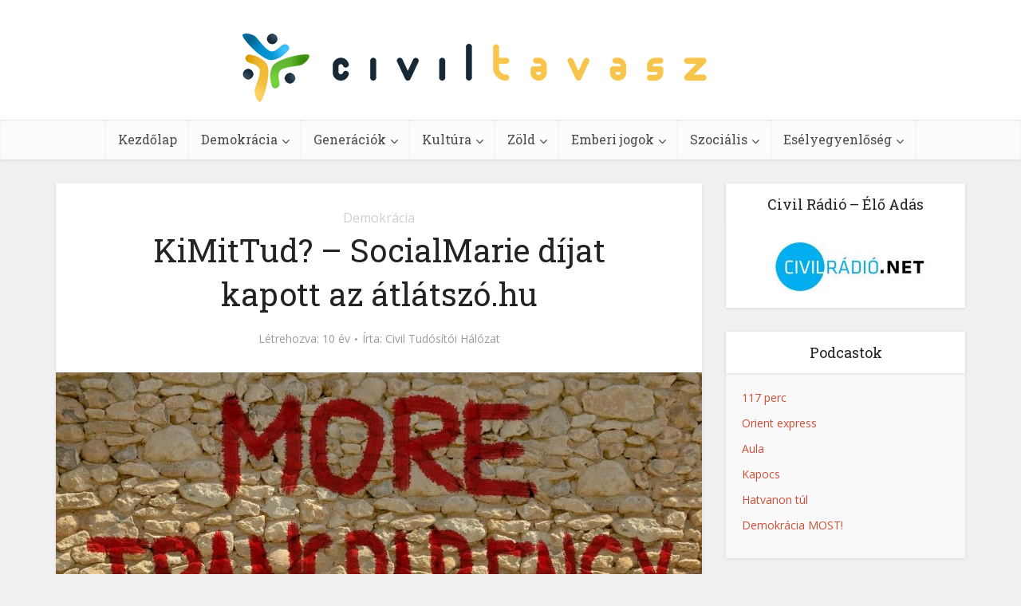

--- FILE ---
content_type: text/html; charset=UTF-8
request_url: https://civiltavasz.hu/demokracia/kimittud-socialmarie-dijat-kapott-az-atlatszo-hu/
body_size: 16441
content:
<!DOCTYPE html>

<!--[if IE 8]><html class="ie8"><![endif]-->
<!--[if IE 9]><html class="ie9"><![endif]-->
<!--[if gt IE 8]><!--> <html lang="hu" xmlns:og="http://opengraphprotocol.org/schema/" xmlns:fb="http://www.facebook.com/2008/fbml"> <!--<![endif]-->

<head>

<meta http-equiv="Content-Type" content="text/html; charset=UTF-8" />
<meta name="viewport" content="user-scalable=yes, width=device-width, initial-scale=1.0, maximum-scale=1">

<!--[if lt IE 9]>
	<script src="https://civiltavasz.hu/wp-content/themes/voice/js/html5.js"></script>
<![endif]-->

<title>KiMitTud? – SocialMarie díjat kapott az átlátszó.hu &#8211; Civil Tavasz</title>
<meta name='robots' content='max-image-preview:large' />
	<style>img:is([sizes="auto" i], [sizes^="auto," i]) { contain-intrinsic-size: 3000px 1500px }</style>
	<link rel='dns-prefetch' href='//fonts.googleapis.com' />
<link rel="alternate" type="application/rss+xml" title="Civil Tavasz &raquo; hírcsatorna" href="https://civiltavasz.hu/feed/" />
<link rel="alternate" type="application/rss+xml" title="Civil Tavasz &raquo; hozzászólás hírcsatorna" href="https://civiltavasz.hu/comments/feed/" />
<meta property="fb:admins" content="100000126773490"/><meta property="og:title" content="KiMitTud? – SocialMarie díjat kapott az átlátszó.hu"/><meta property="og:type" content="article"/><meta property="og:url" content="https://civiltavasz.hu/demokracia/kimittud-socialmarie-dijat-kapott-az-atlatszo-hu/"/><meta property="og:site_name" content="Civil Tavasz"/><meta property="og:image" content="https://civiltavasz.hu/wp-content/uploads/2016/05/house-wall-113541_1280-300x148.jpg"/>
<script type="text/javascript">
/* <![CDATA[ */
window._wpemojiSettings = {"baseUrl":"https:\/\/s.w.org\/images\/core\/emoji\/15.0.3\/72x72\/","ext":".png","svgUrl":"https:\/\/s.w.org\/images\/core\/emoji\/15.0.3\/svg\/","svgExt":".svg","source":{"concatemoji":"https:\/\/civiltavasz.hu\/wp-includes\/js\/wp-emoji-release.min.js?ver=ca7e9fc5df8788f7b3d00268ed8e81f7"}};
/*! This file is auto-generated */
!function(i,n){var o,s,e;function c(e){try{var t={supportTests:e,timestamp:(new Date).valueOf()};sessionStorage.setItem(o,JSON.stringify(t))}catch(e){}}function p(e,t,n){e.clearRect(0,0,e.canvas.width,e.canvas.height),e.fillText(t,0,0);var t=new Uint32Array(e.getImageData(0,0,e.canvas.width,e.canvas.height).data),r=(e.clearRect(0,0,e.canvas.width,e.canvas.height),e.fillText(n,0,0),new Uint32Array(e.getImageData(0,0,e.canvas.width,e.canvas.height).data));return t.every(function(e,t){return e===r[t]})}function u(e,t,n){switch(t){case"flag":return n(e,"\ud83c\udff3\ufe0f\u200d\u26a7\ufe0f","\ud83c\udff3\ufe0f\u200b\u26a7\ufe0f")?!1:!n(e,"\ud83c\uddfa\ud83c\uddf3","\ud83c\uddfa\u200b\ud83c\uddf3")&&!n(e,"\ud83c\udff4\udb40\udc67\udb40\udc62\udb40\udc65\udb40\udc6e\udb40\udc67\udb40\udc7f","\ud83c\udff4\u200b\udb40\udc67\u200b\udb40\udc62\u200b\udb40\udc65\u200b\udb40\udc6e\u200b\udb40\udc67\u200b\udb40\udc7f");case"emoji":return!n(e,"\ud83d\udc26\u200d\u2b1b","\ud83d\udc26\u200b\u2b1b")}return!1}function f(e,t,n){var r="undefined"!=typeof WorkerGlobalScope&&self instanceof WorkerGlobalScope?new OffscreenCanvas(300,150):i.createElement("canvas"),a=r.getContext("2d",{willReadFrequently:!0}),o=(a.textBaseline="top",a.font="600 32px Arial",{});return e.forEach(function(e){o[e]=t(a,e,n)}),o}function t(e){var t=i.createElement("script");t.src=e,t.defer=!0,i.head.appendChild(t)}"undefined"!=typeof Promise&&(o="wpEmojiSettingsSupports",s=["flag","emoji"],n.supports={everything:!0,everythingExceptFlag:!0},e=new Promise(function(e){i.addEventListener("DOMContentLoaded",e,{once:!0})}),new Promise(function(t){var n=function(){try{var e=JSON.parse(sessionStorage.getItem(o));if("object"==typeof e&&"number"==typeof e.timestamp&&(new Date).valueOf()<e.timestamp+604800&&"object"==typeof e.supportTests)return e.supportTests}catch(e){}return null}();if(!n){if("undefined"!=typeof Worker&&"undefined"!=typeof OffscreenCanvas&&"undefined"!=typeof URL&&URL.createObjectURL&&"undefined"!=typeof Blob)try{var e="postMessage("+f.toString()+"("+[JSON.stringify(s),u.toString(),p.toString()].join(",")+"));",r=new Blob([e],{type:"text/javascript"}),a=new Worker(URL.createObjectURL(r),{name:"wpTestEmojiSupports"});return void(a.onmessage=function(e){c(n=e.data),a.terminate(),t(n)})}catch(e){}c(n=f(s,u,p))}t(n)}).then(function(e){for(var t in e)n.supports[t]=e[t],n.supports.everything=n.supports.everything&&n.supports[t],"flag"!==t&&(n.supports.everythingExceptFlag=n.supports.everythingExceptFlag&&n.supports[t]);n.supports.everythingExceptFlag=n.supports.everythingExceptFlag&&!n.supports.flag,n.DOMReady=!1,n.readyCallback=function(){n.DOMReady=!0}}).then(function(){return e}).then(function(){var e;n.supports.everything||(n.readyCallback(),(e=n.source||{}).concatemoji?t(e.concatemoji):e.wpemoji&&e.twemoji&&(t(e.twemoji),t(e.wpemoji)))}))}((window,document),window._wpemojiSettings);
/* ]]> */
</script>
<style id='wp-emoji-styles-inline-css' type='text/css'>

	img.wp-smiley, img.emoji {
		display: inline !important;
		border: none !important;
		box-shadow: none !important;
		height: 1em !important;
		width: 1em !important;
		margin: 0 0.07em !important;
		vertical-align: -0.1em !important;
		background: none !important;
		padding: 0 !important;
	}
</style>
<link rel='stylesheet' id='wp-block-library-css' href='https://civiltavasz.hu/wp-includes/css/dist/block-library/style.min.css?ver=ca7e9fc5df8788f7b3d00268ed8e81f7' type='text/css' media='all' />
<style id='classic-theme-styles-inline-css' type='text/css'>
/*! This file is auto-generated */
.wp-block-button__link{color:#fff;background-color:#32373c;border-radius:9999px;box-shadow:none;text-decoration:none;padding:calc(.667em + 2px) calc(1.333em + 2px);font-size:1.125em}.wp-block-file__button{background:#32373c;color:#fff;text-decoration:none}
</style>
<style id='global-styles-inline-css' type='text/css'>
:root{--wp--preset--aspect-ratio--square: 1;--wp--preset--aspect-ratio--4-3: 4/3;--wp--preset--aspect-ratio--3-4: 3/4;--wp--preset--aspect-ratio--3-2: 3/2;--wp--preset--aspect-ratio--2-3: 2/3;--wp--preset--aspect-ratio--16-9: 16/9;--wp--preset--aspect-ratio--9-16: 9/16;--wp--preset--color--black: #000000;--wp--preset--color--cyan-bluish-gray: #abb8c3;--wp--preset--color--white: #ffffff;--wp--preset--color--pale-pink: #f78da7;--wp--preset--color--vivid-red: #cf2e2e;--wp--preset--color--luminous-vivid-orange: #ff6900;--wp--preset--color--luminous-vivid-amber: #fcb900;--wp--preset--color--light-green-cyan: #7bdcb5;--wp--preset--color--vivid-green-cyan: #00d084;--wp--preset--color--pale-cyan-blue: #8ed1fc;--wp--preset--color--vivid-cyan-blue: #0693e3;--wp--preset--color--vivid-purple: #9b51e0;--wp--preset--gradient--vivid-cyan-blue-to-vivid-purple: linear-gradient(135deg,rgba(6,147,227,1) 0%,rgb(155,81,224) 100%);--wp--preset--gradient--light-green-cyan-to-vivid-green-cyan: linear-gradient(135deg,rgb(122,220,180) 0%,rgb(0,208,130) 100%);--wp--preset--gradient--luminous-vivid-amber-to-luminous-vivid-orange: linear-gradient(135deg,rgba(252,185,0,1) 0%,rgba(255,105,0,1) 100%);--wp--preset--gradient--luminous-vivid-orange-to-vivid-red: linear-gradient(135deg,rgba(255,105,0,1) 0%,rgb(207,46,46) 100%);--wp--preset--gradient--very-light-gray-to-cyan-bluish-gray: linear-gradient(135deg,rgb(238,238,238) 0%,rgb(169,184,195) 100%);--wp--preset--gradient--cool-to-warm-spectrum: linear-gradient(135deg,rgb(74,234,220) 0%,rgb(151,120,209) 20%,rgb(207,42,186) 40%,rgb(238,44,130) 60%,rgb(251,105,98) 80%,rgb(254,248,76) 100%);--wp--preset--gradient--blush-light-purple: linear-gradient(135deg,rgb(255,206,236) 0%,rgb(152,150,240) 100%);--wp--preset--gradient--blush-bordeaux: linear-gradient(135deg,rgb(254,205,165) 0%,rgb(254,45,45) 50%,rgb(107,0,62) 100%);--wp--preset--gradient--luminous-dusk: linear-gradient(135deg,rgb(255,203,112) 0%,rgb(199,81,192) 50%,rgb(65,88,208) 100%);--wp--preset--gradient--pale-ocean: linear-gradient(135deg,rgb(255,245,203) 0%,rgb(182,227,212) 50%,rgb(51,167,181) 100%);--wp--preset--gradient--electric-grass: linear-gradient(135deg,rgb(202,248,128) 0%,rgb(113,206,126) 100%);--wp--preset--gradient--midnight: linear-gradient(135deg,rgb(2,3,129) 0%,rgb(40,116,252) 100%);--wp--preset--font-size--small: 13px;--wp--preset--font-size--medium: 20px;--wp--preset--font-size--large: 36px;--wp--preset--font-size--x-large: 42px;--wp--preset--spacing--20: 0.44rem;--wp--preset--spacing--30: 0.67rem;--wp--preset--spacing--40: 1rem;--wp--preset--spacing--50: 1.5rem;--wp--preset--spacing--60: 2.25rem;--wp--preset--spacing--70: 3.38rem;--wp--preset--spacing--80: 5.06rem;--wp--preset--shadow--natural: 6px 6px 9px rgba(0, 0, 0, 0.2);--wp--preset--shadow--deep: 12px 12px 50px rgba(0, 0, 0, 0.4);--wp--preset--shadow--sharp: 6px 6px 0px rgba(0, 0, 0, 0.2);--wp--preset--shadow--outlined: 6px 6px 0px -3px rgba(255, 255, 255, 1), 6px 6px rgba(0, 0, 0, 1);--wp--preset--shadow--crisp: 6px 6px 0px rgba(0, 0, 0, 1);}:where(.is-layout-flex){gap: 0.5em;}:where(.is-layout-grid){gap: 0.5em;}body .is-layout-flex{display: flex;}.is-layout-flex{flex-wrap: wrap;align-items: center;}.is-layout-flex > :is(*, div){margin: 0;}body .is-layout-grid{display: grid;}.is-layout-grid > :is(*, div){margin: 0;}:where(.wp-block-columns.is-layout-flex){gap: 2em;}:where(.wp-block-columns.is-layout-grid){gap: 2em;}:where(.wp-block-post-template.is-layout-flex){gap: 1.25em;}:where(.wp-block-post-template.is-layout-grid){gap: 1.25em;}.has-black-color{color: var(--wp--preset--color--black) !important;}.has-cyan-bluish-gray-color{color: var(--wp--preset--color--cyan-bluish-gray) !important;}.has-white-color{color: var(--wp--preset--color--white) !important;}.has-pale-pink-color{color: var(--wp--preset--color--pale-pink) !important;}.has-vivid-red-color{color: var(--wp--preset--color--vivid-red) !important;}.has-luminous-vivid-orange-color{color: var(--wp--preset--color--luminous-vivid-orange) !important;}.has-luminous-vivid-amber-color{color: var(--wp--preset--color--luminous-vivid-amber) !important;}.has-light-green-cyan-color{color: var(--wp--preset--color--light-green-cyan) !important;}.has-vivid-green-cyan-color{color: var(--wp--preset--color--vivid-green-cyan) !important;}.has-pale-cyan-blue-color{color: var(--wp--preset--color--pale-cyan-blue) !important;}.has-vivid-cyan-blue-color{color: var(--wp--preset--color--vivid-cyan-blue) !important;}.has-vivid-purple-color{color: var(--wp--preset--color--vivid-purple) !important;}.has-black-background-color{background-color: var(--wp--preset--color--black) !important;}.has-cyan-bluish-gray-background-color{background-color: var(--wp--preset--color--cyan-bluish-gray) !important;}.has-white-background-color{background-color: var(--wp--preset--color--white) !important;}.has-pale-pink-background-color{background-color: var(--wp--preset--color--pale-pink) !important;}.has-vivid-red-background-color{background-color: var(--wp--preset--color--vivid-red) !important;}.has-luminous-vivid-orange-background-color{background-color: var(--wp--preset--color--luminous-vivid-orange) !important;}.has-luminous-vivid-amber-background-color{background-color: var(--wp--preset--color--luminous-vivid-amber) !important;}.has-light-green-cyan-background-color{background-color: var(--wp--preset--color--light-green-cyan) !important;}.has-vivid-green-cyan-background-color{background-color: var(--wp--preset--color--vivid-green-cyan) !important;}.has-pale-cyan-blue-background-color{background-color: var(--wp--preset--color--pale-cyan-blue) !important;}.has-vivid-cyan-blue-background-color{background-color: var(--wp--preset--color--vivid-cyan-blue) !important;}.has-vivid-purple-background-color{background-color: var(--wp--preset--color--vivid-purple) !important;}.has-black-border-color{border-color: var(--wp--preset--color--black) !important;}.has-cyan-bluish-gray-border-color{border-color: var(--wp--preset--color--cyan-bluish-gray) !important;}.has-white-border-color{border-color: var(--wp--preset--color--white) !important;}.has-pale-pink-border-color{border-color: var(--wp--preset--color--pale-pink) !important;}.has-vivid-red-border-color{border-color: var(--wp--preset--color--vivid-red) !important;}.has-luminous-vivid-orange-border-color{border-color: var(--wp--preset--color--luminous-vivid-orange) !important;}.has-luminous-vivid-amber-border-color{border-color: var(--wp--preset--color--luminous-vivid-amber) !important;}.has-light-green-cyan-border-color{border-color: var(--wp--preset--color--light-green-cyan) !important;}.has-vivid-green-cyan-border-color{border-color: var(--wp--preset--color--vivid-green-cyan) !important;}.has-pale-cyan-blue-border-color{border-color: var(--wp--preset--color--pale-cyan-blue) !important;}.has-vivid-cyan-blue-border-color{border-color: var(--wp--preset--color--vivid-cyan-blue) !important;}.has-vivid-purple-border-color{border-color: var(--wp--preset--color--vivid-purple) !important;}.has-vivid-cyan-blue-to-vivid-purple-gradient-background{background: var(--wp--preset--gradient--vivid-cyan-blue-to-vivid-purple) !important;}.has-light-green-cyan-to-vivid-green-cyan-gradient-background{background: var(--wp--preset--gradient--light-green-cyan-to-vivid-green-cyan) !important;}.has-luminous-vivid-amber-to-luminous-vivid-orange-gradient-background{background: var(--wp--preset--gradient--luminous-vivid-amber-to-luminous-vivid-orange) !important;}.has-luminous-vivid-orange-to-vivid-red-gradient-background{background: var(--wp--preset--gradient--luminous-vivid-orange-to-vivid-red) !important;}.has-very-light-gray-to-cyan-bluish-gray-gradient-background{background: var(--wp--preset--gradient--very-light-gray-to-cyan-bluish-gray) !important;}.has-cool-to-warm-spectrum-gradient-background{background: var(--wp--preset--gradient--cool-to-warm-spectrum) !important;}.has-blush-light-purple-gradient-background{background: var(--wp--preset--gradient--blush-light-purple) !important;}.has-blush-bordeaux-gradient-background{background: var(--wp--preset--gradient--blush-bordeaux) !important;}.has-luminous-dusk-gradient-background{background: var(--wp--preset--gradient--luminous-dusk) !important;}.has-pale-ocean-gradient-background{background: var(--wp--preset--gradient--pale-ocean) !important;}.has-electric-grass-gradient-background{background: var(--wp--preset--gradient--electric-grass) !important;}.has-midnight-gradient-background{background: var(--wp--preset--gradient--midnight) !important;}.has-small-font-size{font-size: var(--wp--preset--font-size--small) !important;}.has-medium-font-size{font-size: var(--wp--preset--font-size--medium) !important;}.has-large-font-size{font-size: var(--wp--preset--font-size--large) !important;}.has-x-large-font-size{font-size: var(--wp--preset--font-size--x-large) !important;}
:where(.wp-block-post-template.is-layout-flex){gap: 1.25em;}:where(.wp-block-post-template.is-layout-grid){gap: 1.25em;}
:where(.wp-block-columns.is-layout-flex){gap: 2em;}:where(.wp-block-columns.is-layout-grid){gap: 2em;}
:root :where(.wp-block-pullquote){font-size: 1.5em;line-height: 1.6;}
</style>
<link rel='stylesheet' id='vce_font_0-css' href='https://fonts.googleapis.com/css?family=Open+Sans%3A400&#038;subset=latin%2Clatin-ext&#038;ver=1.5.2' type='text/css' media='screen' />
<link rel='stylesheet' id='vce_font_1-css' href='https://fonts.googleapis.com/css?family=Roboto+Slab%3A400&#038;subset=latin%2Clatin-ext&#038;ver=1.5.2' type='text/css' media='screen' />
<link rel='stylesheet' id='vce_style-css' href='https://civiltavasz.hu/wp-content/themes/voice/style.css?ver=1.5.2' type='text/css' media='screen, print' />
<style id='vce_style-inline-css' type='text/css'>
body {background-color:#f0f0f0;}body,.mks_author_widget h3,.site-description,.meta-category a,textarea {font-family: 'Open Sans';font-weight: 400;}h1,h2,h3,h4,h5,h6,blockquote,.vce-post-link,.site-title,.site-title a,.main-box-title,.comment-reply-title,.entry-title a,.vce-single .entry-headline p,.vce-prev-next-link,.author-title,.mks_pullquote,.widget_rss ul li .rsswidget,#bbpress-forums .bbp-forum-title,#bbpress-forums .bbp-topic-permalink {font-family: 'Roboto Slab';font-weight: 400;}.main-navigation a,.sidr a{font-family: 'Roboto Slab';font-weight: 400;}.vce-single .entry-content,.vce-single .entry-headline,.vce-single .entry-footer {width: 600px;}.vce-page .entry-content,.vce-page .entry-title-page {width: 600px;}.vce-sid-none .vce-single .entry-content,.vce-sid-none .vce-single .entry-headline,.vce-sid-none .vce-single .entry-footer {width: 600px;}.vce-sid-none .vce-page .entry-content,.vce-sid-none .vce-page .entry-title-page,.error404 .entry-content {width: 600px;max-width: 600px;}body, button, input, select, textarea{color: #444444;}h1,h2,h3,h4,h5,h6,.entry-title a,.prev-next-nav a,#bbpress-forums .bbp-forum-title, #bbpress-forums .bbp-topic-permalink,.woocommerce ul.products li.product .price .amount{color: #232323;}a,.entry-title a:hover,.vce-prev-next-link:hover,.vce-author-links a:hover,.required,.error404 h4,.prev-next-nav a:hover,#bbpress-forums .bbp-forum-title:hover, #bbpress-forums .bbp-topic-permalink:hover,.woocommerce ul.products li.product h3:hover,.woocommerce ul.products li.product h3:hover mark,.main-box-title a:hover{color: #cf4d35;}.vce-square,.vce-main-content .mejs-controls .mejs-time-rail .mejs-time-current,button,input[type="button"],input[type="reset"],input[type="submit"],.vce-button,.pagination-wapper a,#vce-pagination .next.page-numbers,#vce-pagination .prev.page-numbers,#vce-pagination .page-numbers,#vce-pagination .page-numbers.current,.vce-link-pages a,#vce-pagination a,.vce-load-more a,.vce-slider-pagination .owl-nav > div,.comment-reply-link:hover,.vce-featured-section a,.vce-lay-g .vce-featured-info .meta-category a,.vce-404-menu a,.vce-post.sticky .meta-image:before,#vce-pagination .page-numbers:hover,#bbpress-forums .bbp-pagination .current,#bbpress-forums .bbp-pagination a:hover,.woocommerce #respond input#submit,.woocommerce a.button,.woocommerce button.button,.woocommerce input.button,.woocommerce ul.products li.product .added_to_cart,.woocommerce #respond input#submit:hover,.woocommerce a.button:hover,.woocommerce button.button:hover,.woocommerce input.button:hover,.woocommerce ul.products li.product .added_to_cart:hover,.woocommerce #respond input#submit.alt,.woocommerce a.button.alt,.woocommerce button.button.alt,.woocommerce input.button.alt,.woocommerce #respond input#submit.alt:hover, .woocommerce a.button.alt:hover, .woocommerce button.button.alt:hover, .woocommerce input.button.alt:hover,.woocommerce span.onsale,.woocommerce .widget_price_filter .ui-slider .ui-slider-range,.woocommerce .widget_price_filter .ui-slider .ui-slider-handle,.comments-holder .navigation .page-numbers.current,.vce-lay-a .vce-read-more:hover,.vce-lay-c .vce-read-more:hover{background-color: #cf4d35;}#vce-pagination .page-numbers,.comments-holder .navigation .page-numbers{background: transparent;color: #cf4d35;border: 1px solid #cf4d35;}.comments-holder .navigation .page-numbers:hover{background: #cf4d35;border: 1px solid #cf4d35;}.bbp-pagination-links a{background: transparent;color: #cf4d35;border: 1px solid #cf4d35 !important;}#vce-pagination .page-numbers.current,.bbp-pagination-links span.current,.comments-holder .navigation .page-numbers.current{border: 1px solid #cf4d35;}.widget_categories .cat-item:before,.widget_categories .cat-item .count{background: #cf4d35;}.comment-reply-link,.vce-lay-a .vce-read-more,.vce-lay-c .vce-read-more{border: 1px solid #cf4d35;}.entry-meta div,.entry-meta div a,.comment-metadata a,.meta-category span,.meta-author-wrapped,.wp-caption .wp-caption-text,.widget_rss .rss-date,.sidebar cite,.site-footer cite,.sidebar .vce-post-list .entry-meta div,.sidebar .vce-post-list .entry-meta div a,.sidebar .vce-post-list .fn,.sidebar .vce-post-list .fn a,.site-footer .vce-post-list .entry-meta div,.site-footer .vce-post-list .entry-meta div a,.site-footer .vce-post-list .fn,.site-footer .vce-post-list .fn a,#bbpress-forums .bbp-topic-started-by,#bbpress-forums .bbp-topic-started-in,#bbpress-forums .bbp-forum-info .bbp-forum-content,#bbpress-forums p.bbp-topic-meta,span.bbp-admin-links a,.bbp-reply-post-date,#bbpress-forums li.bbp-header,#bbpress-forums li.bbp-footer,.woocommerce .woocommerce-result-count,.woocommerce .product_meta{color: #9b9b9b;}.main-box-title, .comment-reply-title, .main-box-head{background: #dddddd;color: #232323;}.main-box-title a{color: #232323;}.sidebar .widget .widget-title a{color: #232323;}.main-box,.comment-respond,.prev-next-nav{background: #f9f9f9;}.vce-post,ul.comment-list > li.comment,.main-box-single,.ie8 .vce-single,#disqus_thread,.vce-author-card,.vce-author-card .vce-content-outside,.mks-bredcrumbs-container,ul.comment-list > li.pingback{background: #ffffff;}.mks_tabs.horizontal .mks_tab_nav_item.active{border-bottom: 1px solid #ffffff;}.mks_tabs.horizontal .mks_tab_item,.mks_tabs.vertical .mks_tab_nav_item.active,.mks_tabs.horizontal .mks_tab_nav_item.active{background: #ffffff;}.mks_tabs.vertical .mks_tab_nav_item.active{border-right: 1px solid #ffffff;}#vce-pagination,.vce-slider-pagination .owl-controls,.vce-content-outside,.comments-holder .navigation{background: #f3f3f3;}.sidebar .widget-title{background: #ffffff;color: #232323;}.sidebar .widget{background: #f9f9f9;}.sidebar .widget,.sidebar .widget li a,.sidebar .mks_author_widget h3 a,.sidebar .mks_author_widget h3,.sidebar .vce-search-form .vce-search-input,.sidebar .vce-search-form .vce-search-input:focus{color: #444444;}.sidebar .widget li a:hover,.sidebar .widget a,.widget_nav_menu li.menu-item-has-children:hover:after,.widget_pages li.page_item_has_children:hover:after{color: #cf4d35;}.sidebar .tagcloud a {border: 1px solid #cf4d35;}.sidebar .mks_author_link,.sidebar .tagcloud a:hover,.sidebar .mks_themeforest_widget .more,.sidebar button,.sidebar input[type="button"],.sidebar input[type="reset"],.sidebar input[type="submit"],.sidebar .vce-button,.sidebar .bbp_widget_login .button{background-color: #cf4d35;}.sidebar .mks_author_widget .mks_autor_link_wrap,.sidebar .mks_themeforest_widget .mks_read_more{background: #f3f3f3;}.sidebar #wp-calendar caption,.sidebar .recentcomments,.sidebar .post-date,.sidebar #wp-calendar tbody{color: rgba(68,68,68,0.7);}.site-footer{background: #373941;}.site-footer .widget-title{color: #ffffff;}.site-footer,.site-footer .widget,.site-footer .widget li a,.site-footer .mks_author_widget h3 a,.site-footer .mks_author_widget h3,.site-footer .vce-search-form .vce-search-input,.site-footer .vce-search-form .vce-search-input:focus{color: #f9f9f9;}.site-footer .widget li a:hover,.site-footer .widget a,.site-info a{color: #cf4d35;}.site-footer .tagcloud a {border: 1px solid #cf4d35;}.site-footer .mks_author_link,.site-footer .mks_themeforest_widget .more,.site-footer button,.site-footer input[type="button"],.site-footer input[type="reset"],.site-footer input[type="submit"],.site-footer .vce-button,.site-footer .tagcloud a:hover{background-color: #cf4d35;}.site-footer #wp-calendar caption,.site-footer .recentcomments,.site-footer .post-date,.site-footer #wp-calendar tbody,.site-footer .site-info{color: rgba(249,249,249,0.7);}.top-header,.top-nav-menu li .sub-menu{background: #3a3a3a;}.top-header,.top-header a{color: #ffffff;}.top-header .vce-search-form .vce-search-input,.top-header .vce-search-input:focus,.top-header .vce-search-submit{color: #ffffff;}.top-header .vce-search-form .vce-search-input::-webkit-input-placeholder { color: #ffffff;}.top-header .vce-search-form .vce-search-input:-moz-placeholder { color: #ffffff;}.top-header .vce-search-form .vce-search-input::-moz-placeholder { color: #ffffff;}.top-header .vce-search-form .vce-search-input:-ms-input-placeholder { color: #ffffff;}.header-1-wrapper{height: 150px;padding-top: 15px;}.header-2-wrapper,.header-3-wrapper{height: 150px;}.header-2-wrapper .site-branding,.header-3-wrapper .site-branding{top: 15px;left: 0px;}.site-title a, .site-title a:hover{color: #232323;}.site-description{color: #aaaaaa;}.main-header{background-color: #ffffff;}.header-bottom-wrapper{background: #fcfcfc;}.vce-header-ads{margin: 30px 0;}.header-3-wrapper .nav-menu > li > a{padding: 65px 15px;}.header-sticky,.sidr{background: rgba(252,252,252,0.95);}.ie8 .header-sticky{background: #ffffff;}.main-navigation a,.nav-menu .vce-mega-menu > .sub-menu > li > a,.sidr li a,.vce-menu-parent{color: #4a4a4a;}.nav-menu > li:hover > a,.nav-menu > .current_page_item > a,.nav-menu > .current-menu-item > a,.nav-menu > .current-menu-ancestor > a,.main-navigation a.vce-item-selected,.main-navigation ul ul li:hover > a,.nav-menu ul .current-menu-item a,.nav-menu ul .current_page_item a,.vce-menu-parent:hover,.sidr li a:hover,.main-navigation li.current-menu-item.fa:before{color: #cf4d35;}.nav-menu > li:hover > a,.nav-menu > .current_page_item > a,.nav-menu > .current-menu-item > a,.nav-menu > .current-menu-ancestor > a,.main-navigation a.vce-item-selected,.main-navigation ul ul,.header-sticky .nav-menu > .current_page_item:hover > a,.header-sticky .nav-menu > .current-menu-item:hover > a,.header-sticky .nav-menu > .current-menu-ancestor:hover > a,.header-sticky .main-navigation a.vce-item-selected:hover{background-color: #ffffff;}.search-header-wrap ul{border-top: 2px solid #cf4d35;}.vce-border-top .main-box-title{border-top: 2px solid #cf4d35;}.tagcloud a:hover,.sidebar .widget .mks_author_link,.sidebar .widget.mks_themeforest_widget .more,.site-footer .widget .mks_author_link,.site-footer .widget.mks_themeforest_widget .more,.vce-lay-g .entry-meta div,.vce-lay-g .fn,.vce-lay-g .fn a{color: #FFF;}.vce-featured-header .vce-featured-header-background{opacity: 0.0}.vce-featured-grid .vce-featured-header-background,.vce-post-big .vce-post-img:after,.vce-post-slider .vce-post-img:after{opacity: 0.0}.vce-featured-grid .owl-item:hover .vce-grid-text .vce-featured-header-background,.vce-post-big li:hover .vce-post-img:after,.vce-post-slider li:hover .vce-post-img:after {opacity: 1.0}#back-top {background: #323232}a.category-0{ color: ;}body.category-0 .main-box-title, .main-box-title.cat-0 { border-top: 2px solid ;}.widget_categories li.cat-item-0 .count { background: ;}.widget_categories li.cat-item-0:before { background:;}.vce-featured-section .category-0{ background: ;}.vce-lay-g .vce-featured-info .meta-category a.category-0{ background-color: ;}.main-navigation li.vce-cat-0 a:hover { color: ;}a.category-2{ color: #eeee22;}body.category-2 .main-box-title, .main-box-title.cat-2 { border-top: 2px solid #eeee22;}.widget_categories li.cat-item-2 .count { background: #eeee22;}.widget_categories li.cat-item-2:before { background:#eeee22;}.vce-featured-section .category-2{ background: #eeee22;}.vce-lay-g .vce-featured-info .meta-category a.category-2{ background-color: #eeee22;}.main-navigation li.vce-cat-2 a:hover { color: #eeee22;}a.category-3{ color: #cecece;}body.category-3 .main-box-title, .main-box-title.cat-3 { border-top: 2px solid #cecece;}.widget_categories li.cat-item-3 .count { background: #cecece;}.widget_categories li.cat-item-3:before { background:#cecece;}.vce-featured-section .category-3{ background: #cecece;}.vce-lay-g .vce-featured-info .meta-category a.category-3{ background-color: #cecece;}.main-navigation li.vce-cat-3 a:hover { color: #cecece;}a.category-4{ color: #1e73be;}body.category-4 .main-box-title, .main-box-title.cat-4 { border-top: 2px solid #1e73be;}.widget_categories li.cat-item-4 .count { background: #1e73be;}.widget_categories li.cat-item-4:before { background:#1e73be;}.vce-featured-section .category-4{ background: #1e73be;}.vce-lay-g .vce-featured-info .meta-category a.category-4{ background-color: #1e73be;}.main-navigation li.vce-cat-4 a:hover { color: #1e73be;}a.category-5{ color: #dd9933;}body.category-5 .main-box-title, .main-box-title.cat-5 { border-top: 2px solid #dd9933;}.widget_categories li.cat-item-5 .count { background: #dd9933;}.widget_categories li.cat-item-5:before { background:#dd9933;}.vce-featured-section .category-5{ background: #dd9933;}.vce-lay-g .vce-featured-info .meta-category a.category-5{ background-color: #dd9933;}.main-navigation li.vce-cat-5 a:hover { color: #dd9933;}a.category-6{ color: #ddba85;}body.category-6 .main-box-title, .main-box-title.cat-6 { border-top: 2px solid #ddba85;}.widget_categories li.cat-item-6 .count { background: #ddba85;}.widget_categories li.cat-item-6:before { background:#ddba85;}.vce-featured-section .category-6{ background: #ddba85;}.vce-lay-g .vce-featured-info .meta-category a.category-6{ background-color: #ddba85;}.main-navigation li.vce-cat-6 a:hover { color: #ddba85;}a.category-7{ color: #dd3333;}body.category-7 .main-box-title, .main-box-title.cat-7 { border-top: 2px solid #dd3333;}.widget_categories li.cat-item-7 .count { background: #dd3333;}.widget_categories li.cat-item-7:before { background:#dd3333;}.vce-featured-section .category-7{ background: #dd3333;}.vce-lay-g .vce-featured-info .meta-category a.category-7{ background-color: #dd3333;}.main-navigation li.vce-cat-7 a:hover { color: #dd3333;}a.category-8{ color: #ea7e2c;}body.category-8 .main-box-title, .main-box-title.cat-8 { border-top: 2px solid #ea7e2c;}.widget_categories li.cat-item-8 .count { background: #ea7e2c;}.widget_categories li.cat-item-8:before { background:#ea7e2c;}.vce-featured-section .category-8{ background: #ea7e2c;}.vce-lay-g .vce-featured-info .meta-category a.category-8{ background-color: #ea7e2c;}.main-navigation li.vce-cat-8 a:hover { color: #ea7e2c;}a.category-9{ color: #8224e3;}body.category-9 .main-box-title, .main-box-title.cat-9 { border-top: 2px solid #8224e3;}.widget_categories li.cat-item-9 .count { background: #8224e3;}.widget_categories li.cat-item-9:before { background:#8224e3;}.vce-featured-section .category-9{ background: #8224e3;}.vce-lay-g .vce-featured-info .meta-category a.category-9{ background-color: #8224e3;}.main-navigation li.vce-cat-9 a:hover { color: #8224e3;}a.category-10{ color: #81d742;}body.category-10 .main-box-title, .main-box-title.cat-10 { border-top: 2px solid #81d742;}.widget_categories li.cat-item-10 .count { background: #81d742;}.widget_categories li.cat-item-10:before { background:#81d742;}.vce-featured-section .category-10{ background: #81d742;}.vce-lay-g .vce-featured-info .meta-category a.category-10{ background-color: #81d742;}.main-navigation li.vce-cat-10 a:hover { color: #81d742;}
</style>
<link rel='stylesheet' id='vce_font_awesome-css' href='https://civiltavasz.hu/wp-content/themes/voice/css/font-awesome.min.css?ver=1.5.2' type='text/css' media='screen' />
<link rel='stylesheet' id='vce_responsive-css' href='https://civiltavasz.hu/wp-content/themes/voice/css/responsive.css?ver=1.5.2' type='text/css' media='screen' />
<script type="text/javascript" src="https://civiltavasz.hu/wp-includes/js/jquery/jquery.min.js?ver=3.7.1" id="jquery-core-js"></script>
<script type="text/javascript" src="https://civiltavasz.hu/wp-includes/js/jquery/jquery-migrate.min.js?ver=3.4.1" id="jquery-migrate-js"></script>
<link rel="https://api.w.org/" href="https://civiltavasz.hu/wp-json/" /><link rel="alternate" title="JSON" type="application/json" href="https://civiltavasz.hu/wp-json/wp/v2/posts/2579" /><link rel="EditURI" type="application/rsd+xml" title="RSD" href="https://civiltavasz.hu/xmlrpc.php?rsd" />

<link rel="canonical" href="https://civiltavasz.hu/demokracia/kimittud-socialmarie-dijat-kapott-az-atlatszo-hu/" />
<link rel='shortlink' href='https://civiltavasz.hu/?p=2579' />
<link rel="alternate" title="oEmbed (JSON)" type="application/json+oembed" href="https://civiltavasz.hu/wp-json/oembed/1.0/embed?url=https%3A%2F%2Fciviltavasz.hu%2Fdemokracia%2Fkimittud-socialmarie-dijat-kapott-az-atlatszo-hu%2F" />
<link rel="alternate" title="oEmbed (XML)" type="text/xml+oembed" href="https://civiltavasz.hu/wp-json/oembed/1.0/embed?url=https%3A%2F%2Fciviltavasz.hu%2Fdemokracia%2Fkimittud-socialmarie-dijat-kapott-az-atlatszo-hu%2F&#038;format=xml" />
<style type="text/css">.wpcf7-form textarea{ height: 135px; } h1.entry-title { font-size: 40px; } .vce-featured-header-background { /*opacity: 0 !important;*/ } .vce-wrap-center { width: 100%; } #cats-widget_1 { display: none; } #calendar_1 { margin: 0 auto; } #cats_widget_1 { display: none; } #TB_window iframe table{ background: C0BF70 !important; } #pop-table { background: white; } .sidebar-radio-image { padding: 20px 0; background: #fff; }</style>                    <!-- Global site tag (gtag.js) - Google Analytics -->
<script async src="https://www.googletagmanager.com/gtag/js?id=UA-166767422-1"></script>
<script>
  window.dataLayer = window.dataLayer || [];
  function gtag(){dataLayer.push(arguments);}
  gtag('js', new Date());

  gtag('config', 'UA-166767422-1');
</script>                		<style type="text/css" id="wp-custom-css">
			/*
Itt adhatunk meg saját CSS kódot.

Kattintsunk a fenti segítség ikonra a további információkhoz.
*/
		</style>
		</head>

<body class="post-template-default single single-post postid-2579 single-format-standard chrome vce-sid-right">

<div id="vce-main">

<header id="header" class="main-header">
<div class="container header-1-wrapper header-main-area">	
		<div class="vce-res-nav">
	<a class="vce-responsive-nav" href="#sidr-main"><i class="fa fa-bars"></i></a>
</div>
<div class="site-branding">
		
	
	<span class="site-title">
		<a href="https://civiltavasz.hu/" title="Civil Tavasz" class="has-logo"><img src="https://civiltavasz.hu/wp-content/uploads/2015/09/civil-logo.png" alt="Civil Tavasz" /></a>
	</span>

<span class="site-description"></span>	
	

</div></div>

<div class="header-bottom-wrapper">
	<div class="container">
		<nav id="site-navigation" class="main-navigation" role="navigation">
	<ul id="vce_main_navigation_menu" class="nav-menu"><li id="menu-item-584" class="menu-item menu-item-type-custom menu-item-object-custom menu-item-home menu-item-584"><a href="http://civiltavasz.hu">Kezdőlap</a></li>
<li id="menu-item-680" class="menu-item menu-item-type-taxonomy menu-item-object-category current-post-ancestor current-menu-parent current-post-parent menu-item-680 vce-mega-cat vce-cat-3"><a href="https://civiltavasz.hu/category/demokracia/" data-mega_cat_id="3">Demokrácia</a></li>
<li id="menu-item-604" class="menu-item menu-item-type-taxonomy menu-item-object-category menu-item-604 vce-mega-cat vce-cat-6"><a href="https://civiltavasz.hu/category/generaciok/" data-mega_cat_id="6">Generációk</a></li>
<li id="menu-item-607" class="menu-item menu-item-type-taxonomy menu-item-object-category menu-item-607 vce-mega-cat vce-cat-7"><a href="https://civiltavasz.hu/category/kultura/" data-mega_cat_id="7">Kultúra</a></li>
<li id="menu-item-603" class="menu-item menu-item-type-taxonomy menu-item-object-category menu-item-603 vce-mega-cat vce-cat-10"><a href="https://civiltavasz.hu/category/zold/" data-mega_cat_id="10">Zöld</a></li>
<li id="menu-item-688" class="menu-item menu-item-type-taxonomy menu-item-object-category menu-item-688 vce-mega-cat vce-cat-4"><a href="https://civiltavasz.hu/category/emberi_jogok/" data-mega_cat_id="4">Emberi jogok</a></li>
<li id="menu-item-683" class="menu-item menu-item-type-taxonomy menu-item-object-category menu-item-683 vce-mega-cat vce-cat-9"><a href="https://civiltavasz.hu/category/szocialis/" data-mega_cat_id="9">Szociális</a></li>
<li id="menu-item-606" class="menu-item menu-item-type-taxonomy menu-item-object-category menu-item-606 vce-mega-cat vce-cat-5"><a href="https://civiltavasz.hu/category/eselyegyenloseg/" data-mega_cat_id="5">Esélyegyenlőség</a></li>
</ul></nav>	</div>
</div></header>

<div id="main-wrapper">


<div id="content" class="container site-content">

				
	<div id="primary" class="vce-main-content">

		<main id="main" class="main-box main-box-single">

		
			<article id="post-2579" class="vce-single post-2579 post type-post status-publish format-standard has-post-thumbnail hentry category-demokracia tag-atlathatosag tag-atlatszo-hu tag-kozerdeku-adat">

			<header class="entry-header">
							<span class="meta-category"><a href="https://civiltavasz.hu/category/demokracia/" class="category-3">Demokrácia</a></span>
			
			<h1 class="entry-title">KiMitTud? – SocialMarie díjat kapott az átlátszó.hu</h1>
			<div class="entry-meta"><div class="meta-item date"><span class="updated">Létrehozva:  10 év</span></div><div class="meta-item author"><span class="vcard author"><span class="fn">Írta:  <a href="https://civiltavasz.hu/author/lucia/">Civil Tudósítói Hálózat</a></span></span></div></div>
		</header>
	
	
					
			 	
			 	<div class="meta-image">
					<img width="810" height="399" src="https://civiltavasz.hu/wp-content/uploads/2016/05/house-wall-113541_1280-810x399.jpg" class="attachment-vce-lay-a size-vce-lay-a wp-post-image" alt="" decoding="async" fetchpriority="high" srcset="https://civiltavasz.hu/wp-content/uploads/2016/05/house-wall-113541_1280-810x399.jpg 810w, https://civiltavasz.hu/wp-content/uploads/2016/05/house-wall-113541_1280-300x148.jpg 300w, https://civiltavasz.hu/wp-content/uploads/2016/05/house-wall-113541_1280-768x379.jpg 768w, https://civiltavasz.hu/wp-content/uploads/2016/05/house-wall-113541_1280-1024x505.jpg 1024w, https://civiltavasz.hu/wp-content/uploads/2016/05/house-wall-113541_1280-1140x562.jpg 1140w, https://civiltavasz.hu/wp-content/uploads/2016/05/house-wall-113541_1280-800x394.jpg 800w, https://civiltavasz.hu/wp-content/uploads/2016/05/house-wall-113541_1280.jpg 1280w" sizes="(max-width: 810px) 100vw, 810px" />
									</div>

									<div class="meta-author">
						<img alt='' src='https://secure.gravatar.com/avatar/7dc42d94a7d0de49e234c1d0e98b0b10?s=100&#038;d=mm&#038;r=g' srcset='https://secure.gravatar.com/avatar/7dc42d94a7d0de49e234c1d0e98b0b10?s=200&#038;d=mm&#038;r=g 2x' class='avatar avatar-100 photo' height='100' width='100' decoding='async'/>						<div class="meta-author-wrapped">Írta:  <span class="vcard author"><span class="fn"><a href="https://civiltavasz.hu/author/lucia/">Civil Tudósítói Hálózat</a></span></span></div>
				    </div>
				
					
	    
	<div class="entry-content">
		<h5 style="text-align: justify;"><strong>Az átlátszó.hu KiMitTud? közadatigénylő programja második helyezést ért el a SocialMarie társadalmi innovációs versenyen.  Az átlátszó.hu csapata az információszabadság jelszavát mantrázva négy éve segíti a bárki számára ingyenesen hozzáférhető közérdekű adatigénylés folyamatát. A Reggeli vendége D. Kovács Ildikó, az átlátszó.hu újságírója volt.</strong></h5>
<p style="text-align: justify;">Az, hogy az átlátszó.hu programjának sikerült a társadalmi innovációk európai mezőnyében kitüntetést kapni, mutatja, hogy hazánk képes lépést tartani a társadalmi kihívásokkal. A magyarországi alaphelyzet kihívásokat pedig bőségesen rejt magában, amelynek egyik kitüntetett terepe a közérdekű információhoz való szabad hozzáférés.</p>
<p style="text-align: justify;">A KiMitTud? felülete mindeddig 6 732 adatigénylést segített elő, amelyeket a honlapon nyomon is követhetünk. Az átlátszó.hu munkatársai a felület üzemeltetésén és fejlesztésén túl praktikus, valamint jogi segítséget is nyújtanak mind az igénylőknek, mind pedig az adatközlőknek. Ezt megkönnyítve workshopokat is szerveznek, mindkét fél számára. Négy év után végre az adatközlők is vállalkoztak a továbbképzésre, hogy megtanulják a közérdekű adatigénylés rájuk vonatkozó gyakorlatát. Mindezt az „információhoz való alkotmányos jog” – jegyében.</p>
<p style="text-align: justify;"><strong>Mi is az a közérdekűadat-igénylés?</strong></p>
<p style="text-align: justify;">Minden magyar állampolgárnak joga van az állami, önkormányzati, illetve a közfeladatokat ellátó szervezetek, intézmények működésével kapcsolatban információt kérni. A közpénzek áltáthatóbbá tétele minden adófizető embernek érdeke: ezek felhasználása közös ügyünk. Mielőtt azonban azt hinnénk, hogy ennek folyamata egy bonyolult procedúra, érdemes a KiMitTud? oldalra ellátogatnunk: átlátható, egyszerű lépésekbe sűrítették ezt az adatigénylést, így pár perc alatt továbbíthatjuk is kérésünket a kiválasztott adatközlő felé.</p>
<p style="text-align: justify;"><strong>Miért is van erre szükség?</strong></p>
<p style="text-align: justify;">Nézzünk egy éppen aktuális példát: 2010 óta fokozatosan lecsökkent a kórházi fertőzésekre vonatkozó nyilvános adatok száma. Míg 2007 és 2010 között részletes beszámolót olvashatunk, ezt követően egyre kevésbé összehasonlíthatóak az adatok, ugyanis egyre kevesebb tételt publikálnak – mondta el a Civil rádió Reggeli műsorában D. Kovács Ildikó. Az átlátszó.hu csapata éppen ezért cikksorozatot indított a kórházi fertőzések nyomán&#8230;</p>
<p style="text-align: justify;">Hallgasd meg interjúnkat D. Kovács Ildikó oknyomozóval!</p>
<!--[if lt IE 9]><script>document.createElement('audio');</script><![endif]-->
<audio class="wp-audio-shortcode" id="audio-2579-1" preload="none" style="width: 100%;" controls="controls"><source type="audio/mpeg" src="http://civiltavasz.hu/wp-content/uploads/2016/05/KOVACS-ILDIKO-.mp3?_=1" /><a href="http://civiltavasz.hu/wp-content/uploads/2016/05/KOVACS-ILDIKO-.mp3">http://civiltavasz.hu/wp-content/uploads/2016/05/KOVACS-ILDIKO-.mp3</a></audio>

	</div>

	
			<footer class="entry-footer">
			<div class="meta-tags">
				<a href="https://civiltavasz.hu/tag/atlathatosag/" rel="tag">átláthatóság</a> <a href="https://civiltavasz.hu/tag/atlatszo-hu/" rel="tag">átlátszó.hu</a> <a href="https://civiltavasz.hu/tag/kozerdeku-adat/" rel="tag">közérdekű adat</a>			</div>
		</footer>
	
		  	
	<div class="vce-share-bar">
		<ul class="vce-share-items">
			<li><a class="fa fa-facebook" href="javascript:void(0);" data-url="http://www.facebook.com/sharer/sharer.php?u=https://civiltavasz.hu/demokracia/kimittud-socialmarie-dijat-kapott-az-atlatszo-hu/&amp;t=KiMitTud? – SocialMarie díjat kapott az átlátszó.hu"></a></li><li><a class="fa fa-twitter" href="javascript:void(0);" data-url="http://twitter.com/intent/tweet?url=https://civiltavasz.hu/demokracia/kimittud-socialmarie-dijat-kapott-az-atlatszo-hu/&amp;text=KiMitTud? – SocialMarie díjat kapott az átlátszó.hu"></a></li>		</ul>
	</div>
	
</article>
		
					<nav class="prev-next-nav">
			
		<div class="vce-prev-link">
			<a href="https://civiltavasz.hu/demokracia/elveszettek-reszveteli-szinhaz-a-kavaval/" rel="prev"><span class="img-wrp"><img width="375" height="195" src="https://civiltavasz.hu/wp-content/uploads/2016/05/560548_558963264158900_1764290805_n-375x195.jpg" class="attachment-vce-lay-b size-vce-lay-b wp-post-image" alt="" decoding="async" loading="lazy" srcset="https://civiltavasz.hu/wp-content/uploads/2016/05/560548_558963264158900_1764290805_n-375x195.jpg 375w, https://civiltavasz.hu/wp-content/uploads/2016/05/560548_558963264158900_1764290805_n-960x500.jpg 960w" sizes="auto, (max-width: 375px) 100vw, 375px" /><span class="vce-pn-ico"><i class="fa fa fa-chevron-left"></i></span></span><span class="vce-prev-next-link">Elveszettek – részvételi színház a Kávával</span></a>		</div>

		
			
		<div class="vce-next-link">
			<a href="https://civiltavasz.hu/demokracia/fiatalok-a-digitalis-demokraciaert/" rel="next"><span class="img-wrp"><img width="375" height="195" src="https://civiltavasz.hu/wp-content/uploads/2016/05/workshop-745010_1280-2-375x195.jpg" class="attachment-vce-lay-b size-vce-lay-b wp-post-image" alt="" decoding="async" loading="lazy" /><span class="vce-pn-ico"><i class="fa fa fa-chevron-right"></i></span></span><span class="vce-prev-next-link">Fiatalok a digitális demokráciáért</span></a>		</div>	
	</nav>		
		</main>

		
					
	
	<div class="main-box vce-related-box">

	<h3 class="main-box-title">Kapcsolódó bejegyzések</h3>
	
	<div class="main-box-inside">

					<article class="vce-post vce-lay-d post-5888 post type-post status-publish format-standard has-post-thumbnail hentry category-civil category-demokracia">
	
 		 	<div class="meta-image">			
			<a href="https://civiltavasz.hu/civil/bukki-tamas-es-az-erdoszeretet-szovetseg-uj-szemlelet-a-termeszetvedelemben/" title="Bükki Tamás és az Erdőszeretet-szövetség: új szemlélet a természetvédelemben">
				<img width="145" height="100" src="https://civiltavasz.hu/wp-content/uploads/2025/03/erdoszeretet-145x100.jpg" class="attachment-vce-lay-d size-vce-lay-d wp-post-image" alt="" decoding="async" loading="lazy" srcset="https://civiltavasz.hu/wp-content/uploads/2025/03/erdoszeretet-145x100.jpg 145w, https://civiltavasz.hu/wp-content/uploads/2025/03/erdoszeretet-380x260.jpg 380w" sizes="auto, (max-width: 145px) 100vw, 145px" />							</a>
		</div>
		

	<header class="entry-header">
					<span class="meta-category"><a href="https://civiltavasz.hu/category/civil/" class="category-2">Civil</a> <span>&bull;</span> <a href="https://civiltavasz.hu/category/demokracia/" class="category-3">Demokrácia</a></span>
				<h2 class="entry-title"><a href="https://civiltavasz.hu/civil/bukki-tamas-es-az-erdoszeretet-szovetseg-uj-szemlelet-a-termeszetvedelemben/" title="Bükki Tamás és az Erdőszeretet-szövetség: új szemlélet a természetvédelemben">Bükki Tamás és az Erdőszeretet-szövetség: új...</a></h2>
			</header>

</article>					<article class="vce-post vce-lay-d post-5882 post type-post status-publish format-standard has-post-thumbnail hentry category-civil category-demokracia">
	
 		 	<div class="meta-image">			
			<a href="https://civiltavasz.hu/civil/civilek-es-cegek-osszefogasa-miskolcon-egyuttmukodes-uj-alapokon/" title="Civilek és cégek összefogása Miskolcon: együttműködés új alapokon">
				<img width="145" height="100" src="https://civiltavasz.hu/wp-content/uploads/2025/03/miskolc_civilbrunch-145x100.jpg" class="attachment-vce-lay-d size-vce-lay-d wp-post-image" alt="" decoding="async" loading="lazy" />							</a>
		</div>
		

	<header class="entry-header">
					<span class="meta-category"><a href="https://civiltavasz.hu/category/civil/" class="category-2">Civil</a> <span>&bull;</span> <a href="https://civiltavasz.hu/category/demokracia/" class="category-3">Demokrácia</a></span>
				<h2 class="entry-title"><a href="https://civiltavasz.hu/civil/civilek-es-cegek-osszefogasa-miskolcon-egyuttmukodes-uj-alapokon/" title="Civilek és cégek összefogása Miskolcon: együttműködés új alapokon">Civilek és cégek összefogása Miskolcon:...</a></h2>
			</header>

</article>					<article class="vce-post vce-lay-d post-5879 post type-post status-publish format-standard has-post-thumbnail hentry category-civil category-demokracia category-egyeb">
	
 		 	<div class="meta-image">			
			<a href="https://civiltavasz.hu/egyeb/uj-szintre-emelik-a-kozossegi-reszvetelt-jozsefvarosban/" title="Új szintre emelik a közösségi részvételt Józsefvárosban">
				<img width="145" height="100" src="https://civiltavasz.hu/wp-content/uploads/2025/03/irodaPolitika1-145x100.png" class="attachment-vce-lay-d size-vce-lay-d wp-post-image" alt="" decoding="async" loading="lazy" />							</a>
		</div>
		

	<header class="entry-header">
					<span class="meta-category"><a href="https://civiltavasz.hu/category/civil/" class="category-2">Civil</a> <span>&bull;</span> <a href="https://civiltavasz.hu/category/demokracia/" class="category-3">Demokrácia</a> <span>&bull;</span> <a href="https://civiltavasz.hu/category/egyeb/" class="category-1">Egyéb</a></span>
				<h2 class="entry-title"><a href="https://civiltavasz.hu/egyeb/uj-szintre-emelik-a-kozossegi-reszvetelt-jozsefvarosban/" title="Új szintre emelik a közösségi részvételt Józsefvárosban">Új szintre emelik a közösségi részvételt...</a></h2>
			</header>

</article>					<article class="vce-post vce-lay-d post-5872 post type-post status-publish format-standard has-post-thumbnail hentry category-civil category-demokracia">
	
 		 	<div class="meta-image">			
			<a href="https://civiltavasz.hu/civil/versenges-vagy-es-egyuttmukodes-amikor-a-versenges-nem-szetveri-hanem-megerositi-a-koheziot/" title="VERSENGÉS vagy/és EGYÜTTMŰKÖDÉS &#8211; Amikor a versengés nem szétveri, hanem megerősíti a kohéziót">
				<img width="145" height="100" src="https://civiltavasz.hu/wp-content/uploads/2024/09/fm-145x100.jpg" class="attachment-vce-lay-d size-vce-lay-d wp-post-image" alt="" decoding="async" loading="lazy" srcset="https://civiltavasz.hu/wp-content/uploads/2024/09/fm-145x100.jpg 145w, https://civiltavasz.hu/wp-content/uploads/2024/09/fm-380x260.jpg 380w" sizes="auto, (max-width: 145px) 100vw, 145px" />							</a>
		</div>
		

	<header class="entry-header">
					<span class="meta-category"><a href="https://civiltavasz.hu/category/civil/" class="category-2">Civil</a> <span>&bull;</span> <a href="https://civiltavasz.hu/category/demokracia/" class="category-3">Demokrácia</a></span>
				<h2 class="entry-title"><a href="https://civiltavasz.hu/civil/versenges-vagy-es-egyuttmukodes-amikor-a-versenges-nem-szetveri-hanem-megerositi-a-koheziot/" title="VERSENGÉS vagy/és EGYÜTTMŰKÖDÉS &#8211; Amikor a versengés nem szétveri, hanem megerősíti a kohéziót">VERSENGÉS vagy/és EGYÜTTMŰKÖDÉS &#8211; Amikor a...</a></h2>
			</header>

</article>					<article class="vce-post vce-lay-d post-5853 post type-post status-publish format-standard has-post-thumbnail hentry category-civil category-demokracia category-podcast category-zold tag-krisna-volgy tag-magyarorszagi-krisna-tudatu-hivok-kozossege tag-oko-falu tag-oko-kozosseg tag-okogazdalkodas tag-somogyvamos">
	
 		 	<div class="meta-image">			
			<a href="https://civiltavasz.hu/civil/30-eves-a-krisna-volgy-kozep-europa-legnagyobb-es-legszervezettebb-oko-kozossege/" title="30 éves a Krisna-völgy, Közép-Európa legnagyobb és legszervezettebb öko-közössége">
				<img width="145" height="100" src="https://civiltavasz.hu/wp-content/uploads/2024/03/image-2-145x100.jpeg" class="attachment-vce-lay-d size-vce-lay-d wp-post-image" alt="" decoding="async" loading="lazy" srcset="https://civiltavasz.hu/wp-content/uploads/2024/03/image-2-145x100.jpeg 145w, https://civiltavasz.hu/wp-content/uploads/2024/03/image-2-380x260.jpeg 380w" sizes="auto, (max-width: 145px) 100vw, 145px" />							</a>
		</div>
		

	<header class="entry-header">
					<span class="meta-category"><a href="https://civiltavasz.hu/category/civil/" class="category-2">Civil</a> <span>&bull;</span> <a href="https://civiltavasz.hu/category/demokracia/" class="category-3">Demokrácia</a> <span>&bull;</span> <a href="https://civiltavasz.hu/category/podcast/" class="category-8">Podcast</a> <span>&bull;</span> <a href="https://civiltavasz.hu/category/zold/" class="category-10">Zöld</a></span>
				<h2 class="entry-title"><a href="https://civiltavasz.hu/civil/30-eves-a-krisna-volgy-kozep-europa-legnagyobb-es-legszervezettebb-oko-kozossege/" title="30 éves a Krisna-völgy, Közép-Európa legnagyobb és legszervezettebb öko-közössége">30 éves a Krisna-völgy, Közép-Európa legnagyobb...</a></h2>
			</header>

</article>					<article class="vce-post vce-lay-d post-5849 post type-post status-publish format-standard has-post-thumbnail hentry category-demokracia category-zold">
	
 		 	<div class="meta-image">			
			<a href="https://civiltavasz.hu/demokracia/nem-tudtunk-rola-hogy-lehetetlen-ezert-megcsinaltuk/" title="„Nem tudtunk róla, hogy lehetetlen, ezért megcsináltuk”">
				<img width="145" height="100" src="https://civiltavasz.hu/wp-content/uploads/2024/01/valyo-145x100.jpg" class="attachment-vce-lay-d size-vce-lay-d wp-post-image" alt="" decoding="async" loading="lazy" srcset="https://civiltavasz.hu/wp-content/uploads/2024/01/valyo-145x100.jpg 145w, https://civiltavasz.hu/wp-content/uploads/2024/01/valyo-380x260.jpg 380w" sizes="auto, (max-width: 145px) 100vw, 145px" />							</a>
		</div>
		

	<header class="entry-header">
					<span class="meta-category"><a href="https://civiltavasz.hu/category/demokracia/" class="category-3">Demokrácia</a> <span>&bull;</span> <a href="https://civiltavasz.hu/category/zold/" class="category-10">Zöld</a></span>
				<h2 class="entry-title"><a href="https://civiltavasz.hu/demokracia/nem-tudtunk-rola-hogy-lehetetlen-ezert-megcsinaltuk/" title="„Nem tudtunk róla, hogy lehetetlen, ezért megcsináltuk”">„Nem tudtunk róla, hogy lehetetlen, ezért...</a></h2>
			</header>

</article>		
	</div>

	</div>


		
					<section class="main-box mbt-border-top author-box">

	<h3 class="main-box-title">A szerzőről</h3>

	<div class="main-box-inside">

	<div class="data-image">
		<img alt='' src='https://secure.gravatar.com/avatar/7dc42d94a7d0de49e234c1d0e98b0b10?s=112&#038;d=mm&#038;r=g' srcset='https://secure.gravatar.com/avatar/7dc42d94a7d0de49e234c1d0e98b0b10?s=224&#038;d=mm&#038;r=g 2x' class='avatar avatar-112 photo' height='112' width='112' loading='lazy' decoding='async'/>	</div>
	
	<div class="data-content">
		<h4 class="author-title">Civil Tudósítói Hálózat</h4>
		<div class="data-entry-content">
					</div>
	</div>

	</div>

	<div class="vce-content-outside">
		<div class="data-links">
				<a href="https://civiltavasz.hu/author/lucia/" class="vce-author-link vce-button">Összes bejegyzés megtekintése</a>
		</div>
		<div class="vce-author-links">
									
										
										
										
										
										
										
										
										
										
										
										
										
										
										
										
										
										
										
										
										
										
										
										
										
										
										
										
										
								
		</div>
	</div>

</section>		
		

	</div>

		<aside id="sidebar" class="sidebar right">
		<div id="media_image-2" class="widget widget_media_image"><h4 class="widget-title">Civil Rádió &#8211; Élő Adás</h4><a href="http://www.civilradio.hu:8000/listen.mp3" target="_blank"><img width="300" height="64" src="https://civiltavasz.hu/wp-content/uploads/2020/05/logo-300x64.jpg" class="image wp-image-4938 sidebar-radio-image attachment-medium size-medium" alt="" style="max-width: 100%; height: auto;" title="Civil Rádió - Élő Adás" decoding="async" loading="lazy" srcset="https://civiltavasz.hu/wp-content/uploads/2020/05/logo-300x64.jpg 300w, https://civiltavasz.hu/wp-content/uploads/2020/05/logo-768x164.jpg 768w, https://civiltavasz.hu/wp-content/uploads/2020/05/logo-810x173.jpg 810w, https://civiltavasz.hu/wp-content/uploads/2020/05/logo.jpg 940w" sizes="auto, (max-width: 300px) 100vw, 300px" /></a></div><div id="custom_html-2" class="widget_text widget widget_custom_html"><h4 class="widget-title">Podcastok</h4><div class="textwidget custom-html-widget"><p>
	<a href="https://anchor.fm/117-perc" target="_blank">117 perc</a>
</p>

<p>
	<a href="https://soundcloud.com/orientexpressz" target="_blank">Orient express</a>
</p>

<p>
	<a href="https://anchor.fm/auland/episodes/Aula--No-brkjban-1-0-ec2b40" target="_blank">Aula</a>
</p>

<p>
	<a href="https://anchor.fm/kapocs-ifjsgsegt-magazin" target="_blank">Kapocs</a>
</p>

	<a href="https://anchor.fm/hatvanon-tul" target="_blank">Hatvanon túl</a>

<p>
<p>
	<a href="https://anchor.fm/peterfi-ferenc" target="_blank">Demokrácia MOST!</a>
</p>
</p></div></div><div id="custom_html-3" class="widget_text widget widget_custom_html"><h4 class="widget-title">Sorozatok &#8211; rovatok</h4><div class="textwidget custom-html-widget"><p>
	<a href="https://civiltavasz.hu/a-het-embere/ " target="_blank">A hét embere</a>
</p>
<a href="https://civiltavasz.hu/civilvilag/" target="_blank">CivilVilág</a></div></div><div class="vce-sticky"><div id="search-3" class="widget widget_search"><form class="vce-search-form" action="https://civiltavasz.hu/" method="get">
	<input name="s" class="vce-search-input" size="20" type="text" value="Írj ide a kereséshez..." onfocus="(this.value == 'Írj ide a kereséshez...') && (this.value = '')" onblur="(this.value == '') && (this.value = 'Írj ide a kereséshez...')" placeholder="Írj ide a kereséshez..." />
	<button type="submit" class="vce-search-submit"><i class="fa fa-search"></i></button> 
</form></div><div id="categories-4" class="widget widget_categories"><h4 class="widget-title">Kategóriák</h4>
			<ul>
					<li class="cat-item cat-item-837"><a href="https://civiltavasz.hu/category/bevezeto/"><span class="category-text">Bevezető</span><span class="count"><span class="count-hidden">4</span></span></a>
</li>
	<li class="cat-item cat-item-741"><a href="https://civiltavasz.hu/category/biologia/"><span class="category-text">Biológia</span><span class="count"><span class="count-hidden">6</span></span></a>
</li>
	<li class="cat-item cat-item-2"><a href="https://civiltavasz.hu/category/civil/"><span class="category-text">Civil</span><span class="count"><span class="count-hidden">72</span></span></a>
</li>
	<li class="cat-item cat-item-1129"><a href="https://civiltavasz.hu/category/civilleletek/"><span class="category-text">Civil Leletek</span><span class="count"><span class="count-hidden">2</span></span></a>
</li>
	<li class="cat-item cat-item-3"><a href="https://civiltavasz.hu/category/demokracia/"><span class="category-text">Demokrácia</span><span class="count"><span class="count-hidden">73</span></span></a>
</li>
	<li class="cat-item cat-item-1206"><a href="https://civiltavasz.hu/category/egeszsegunk/"><span class="category-text">Egészségünk</span><span class="count"><span class="count-hidden">1</span></span></a>
</li>
	<li class="cat-item cat-item-1"><a href="https://civiltavasz.hu/category/egyeb/"><span class="category-text">Egyéb</span><span class="count"><span class="count-hidden">69</span></span></a>
</li>
	<li class="cat-item cat-item-4"><a href="https://civiltavasz.hu/category/emberi_jogok/"><span class="category-text">Emberi jogok</span><span class="count"><span class="count-hidden">49</span></span></a>
</li>
	<li class="cat-item cat-item-5"><a href="https://civiltavasz.hu/category/eselyegyenloseg/"><span class="category-text">Esélyegyenlőség</span><span class="count"><span class="count-hidden">49</span></span></a>
</li>
	<li class="cat-item cat-item-6"><a href="https://civiltavasz.hu/category/generaciok/"><span class="category-text">Generációk</span><span class="count"><span class="count-hidden">34</span></span></a>
</li>
	<li class="cat-item cat-item-764"><a href="https://civiltavasz.hu/category/irodalmi-kozelet/"><span class="category-text">irodalmi közélet</span><span class="count"><span class="count-hidden">9</span></span></a>
</li>
	<li class="cat-item cat-item-744"><a href="https://civiltavasz.hu/category/kapcsolatok/"><span class="category-text">Kapcsolatok</span><span class="count"><span class="count-hidden">1</span></span></a>
</li>
	<li class="cat-item cat-item-749"><a href="https://civiltavasz.hu/category/kozlekedes/"><span class="category-text">Közlekedés</span><span class="count"><span class="count-hidden">1</span></span></a>
</li>
	<li class="cat-item cat-item-7"><a href="https://civiltavasz.hu/category/kultura/"><span class="category-text">Kultúra</span><span class="count"><span class="count-hidden">96</span></span></a>
</li>
	<li class="cat-item cat-item-829"><a href="https://civiltavasz.hu/category/meltosagkeresok/"><span class="category-text">Méltóságkeresők</span><span class="count"><span class="count-hidden">13</span></span></a>
</li>
	<li class="cat-item cat-item-752"><a href="https://civiltavasz.hu/category/neprajz-nephit/"><span class="category-text">néprajz-néphit</span><span class="count"><span class="count-hidden">2</span></span></a>
</li>
	<li class="cat-item cat-item-748"><a href="https://civiltavasz.hu/category/oktatas/"><span class="category-text">oktatás</span><span class="count"><span class="count-hidden">4</span></span></a>
</li>
	<li class="cat-item cat-item-838"><a href="https://civiltavasz.hu/category/osszefoglalo/"><span class="category-text">Összefoglaló</span><span class="count"><span class="count-hidden">1</span></span></a>
</li>
	<li class="cat-item cat-item-8"><a href="https://civiltavasz.hu/category/podcast/"><span class="category-text">Podcast</span><span class="count"><span class="count-hidden">18</span></span></a>
</li>
	<li class="cat-item cat-item-765"><a href="https://civiltavasz.hu/category/pszichologia/"><span class="category-text">pszicholögia</span><span class="count"><span class="count-hidden">4</span></span></a>
<ul class='children'>
	<li class="cat-item cat-item-1048"><a href="https://civiltavasz.hu/category/pszichologia/pszichologia-pszichologia/"><span class="category-text">pszichológia</span><span class="count"><span class="count-hidden">2</span></span></a>
</li>
</ul>
</li>
	<li class="cat-item cat-item-768"><a href="https://civiltavasz.hu/category/rock/"><span class="category-text">Rock</span><span class="count"><span class="count-hidden">1</span></span></a>
</li>
	<li class="cat-item cat-item-740"><a href="https://civiltavasz.hu/category/szinmuveszet/"><span class="category-text">Színművészet</span><span class="count"><span class="count-hidden">2</span></span></a>
</li>
	<li class="cat-item cat-item-9"><a href="https://civiltavasz.hu/category/szocialis/"><span class="category-text">Szociális</span><span class="count"><span class="count-hidden">22</span></span></a>
</li>
	<li class="cat-item cat-item-751"><a href="https://civiltavasz.hu/category/vallas/"><span class="category-text">vallás</span><span class="count"><span class="count-hidden">7</span></span></a>
</li>
	<li class="cat-item cat-item-10"><a href="https://civiltavasz.hu/category/zold/"><span class="category-text">Zöld</span><span class="count"><span class="count-hidden">34</span></span></a>
</li>
			</ul>

			</div></div>	</aside>

</div>


	<footer id="footer" class="site-footer">

				<div class="container">
			<div class="container-fix">
										<div class="bit-3">
					<div id="vce_posts_widget-3" class="widget vce_posts_widget"><h4 class="widget-title">Legnépszerűbbek</h4>
		
		<ul class="vce-post-list">

			
		 		<li>
		 					 			<a href="https://civiltavasz.hu/civil/bukki-tamas-es-az-erdoszeretet-szovetseg-uj-szemlelet-a-termeszetvedelemben/" class="featured_image_sidebar" title="Bükki Tamás és az Erdőszeretet-szövetség: új szemlélet a természetvédelemben"><span class="vce-post-img"><img width="145" height="100" src="https://civiltavasz.hu/wp-content/uploads/2025/03/erdoszeretet-145x100.jpg" class="attachment-vce-lay-d size-vce-lay-d wp-post-image" alt="" decoding="async" loading="lazy" srcset="https://civiltavasz.hu/wp-content/uploads/2025/03/erdoszeretet-145x100.jpg 145w, https://civiltavasz.hu/wp-content/uploads/2025/03/erdoszeretet-380x260.jpg 380w" sizes="auto, (max-width: 145px) 100vw, 145px" /></span></a>
		 			<div class="vce-posts-wrap">
		 			<a href="https://civiltavasz.hu/civil/bukki-tamas-es-az-erdoszeretet-szovetseg-uj-szemlelet-a-termeszetvedelemben/" title="Bükki Tamás és az Erdőszeretet-szövetség: új szemlélet a természetvédelemben" class="vce-post-link">Bükki Tamás és az Erdőszeretet-szövetség: új...</a>
		 					 			</div>
		 		</li>
			
		 		<li>
		 					 			<a href="https://civiltavasz.hu/civil/civilek-es-cegek-osszefogasa-miskolcon-egyuttmukodes-uj-alapokon/" class="featured_image_sidebar" title="Civilek és cégek összefogása Miskolcon: együttműködés új alapokon"><span class="vce-post-img"><img width="145" height="100" src="https://civiltavasz.hu/wp-content/uploads/2025/03/miskolc_civilbrunch-145x100.jpg" class="attachment-vce-lay-d size-vce-lay-d wp-post-image" alt="" decoding="async" loading="lazy" /></span></a>
		 			<div class="vce-posts-wrap">
		 			<a href="https://civiltavasz.hu/civil/civilek-es-cegek-osszefogasa-miskolcon-egyuttmukodes-uj-alapokon/" title="Civilek és cégek összefogása Miskolcon: együttműködés új alapokon" class="vce-post-link">Civilek és cégek összefogása Miskolcon:...</a>
		 					 			</div>
		 		</li>
			
		 		<li>
		 					 			<a href="https://civiltavasz.hu/egyeb/uj-szintre-emelik-a-kozossegi-reszvetelt-jozsefvarosban/" class="featured_image_sidebar" title="Új szintre emelik a közösségi részvételt Józsefvárosban"><span class="vce-post-img"><img width="145" height="100" src="https://civiltavasz.hu/wp-content/uploads/2025/03/irodaPolitika1-145x100.png" class="attachment-vce-lay-d size-vce-lay-d wp-post-image" alt="" decoding="async" loading="lazy" /></span></a>
		 			<div class="vce-posts-wrap">
		 			<a href="https://civiltavasz.hu/egyeb/uj-szintre-emelik-a-kozossegi-reszvetelt-jozsefvarosban/" title="Új szintre emelik a közösségi részvételt Józsefvárosban" class="vce-post-link">Új szintre emelik a közösségi részvételt...</a>
		 					 			</div>
		 		</li>
			
		 		<li>
		 					 			<a href="https://civiltavasz.hu/civil/versenges-vagy-es-egyuttmukodes-amikor-a-versenges-nem-szetveri-hanem-megerositi-a-koheziot/" class="featured_image_sidebar" title="VERSENGÉS vagy/és EGYÜTTMŰKÖDÉS &#8211; Amikor a versengés nem szétveri, hanem megerősíti a kohéziót"><span class="vce-post-img"><img width="145" height="100" src="https://civiltavasz.hu/wp-content/uploads/2024/09/fm-145x100.jpg" class="attachment-vce-lay-d size-vce-lay-d wp-post-image" alt="" decoding="async" loading="lazy" srcset="https://civiltavasz.hu/wp-content/uploads/2024/09/fm-145x100.jpg 145w, https://civiltavasz.hu/wp-content/uploads/2024/09/fm-380x260.jpg 380w" sizes="auto, (max-width: 145px) 100vw, 145px" /></span></a>
		 			<div class="vce-posts-wrap">
		 			<a href="https://civiltavasz.hu/civil/versenges-vagy-es-egyuttmukodes-amikor-a-versenges-nem-szetveri-hanem-megerositi-a-koheziot/" title="VERSENGÉS vagy/és EGYÜTTMŰKÖDÉS &#8211; Amikor a versengés nem szétveri, hanem megerősíti a kohéziót" class="vce-post-link">VERSENGÉS vagy/és EGYÜTTMŰKÖDÉS &#8211; Amikor...</a>
		 					 			</div>
		 		</li>
			
		 		<li>
		 					 			<a href="https://civiltavasz.hu/civil/30-eves-a-krisna-volgy-kozep-europa-legnagyobb-es-legszervezettebb-oko-kozossege/" class="featured_image_sidebar" title="30 éves a Krisna-völgy, Közép-Európa legnagyobb és legszervezettebb öko-közössége"><span class="vce-post-img"><img width="145" height="100" src="https://civiltavasz.hu/wp-content/uploads/2024/03/image-2-145x100.jpeg" class="attachment-vce-lay-d size-vce-lay-d wp-post-image" alt="" decoding="async" loading="lazy" srcset="https://civiltavasz.hu/wp-content/uploads/2024/03/image-2-145x100.jpeg 145w, https://civiltavasz.hu/wp-content/uploads/2024/03/image-2-380x260.jpeg 380w" sizes="auto, (max-width: 145px) 100vw, 145px" /></span></a>
		 			<div class="vce-posts-wrap">
		 			<a href="https://civiltavasz.hu/civil/30-eves-a-krisna-volgy-kozep-europa-legnagyobb-es-legszervezettebb-oko-kozossege/" title="30 éves a Krisna-völgy, Közép-Európa legnagyobb és legszervezettebb öko-közössége" class="vce-post-link">30 éves a Krisna-völgy, Közép-Európa legnagyobb...</a>
		 					 			</div>
		 		</li>
			
		  </ul>
		
		
		</div>				</div>
							<div class="bit-3">
									</div>
							<div class="bit-3">
					<div id="text-3" class="widget widget_text"><h4 class="widget-title">Támogatóink</h4>			<div class="textwidget"><center><img src="https://civiltavasz.hu/wp-content/uploads/2015/10/Norway-Grants-JPG2.jpg" width=200><br><br><img src="https://civiltavasz.hu/wp-content/uploads/2015/10/EEA-Grants-JPG2.jpg" width=200><br><br><a href="http://www.karpatokalapitvany.hu"><img src="https://civiltavasz.hu/wp-content/uploads/2015/10/Karpatok_cmyk.jpg" width=200></a>
</div>
		</div>				</div>
						</div>
		</div>
		
					<div class="container-full site-info">
				<div class="container">
					
						

											<div class="vce-wrap-center">
								<ul id="vce_footer_menu" class="bottom-nav-menu"><li id="menu-item-732" class="menu-item menu-item-type-post_type menu-item-object-page menu-item-732"><a href="https://civiltavasz.hu/impresszum/">Impresszum</a></li>
<li id="menu-item-660" class="menu-item menu-item-type-post_type menu-item-object-page menu-item-660"><a href="https://civiltavasz.hu/kapcsolat/">Kapcsolat</a></li>
<li id="menu-item-753" class="menu-item menu-item-type-post_type menu-item-object-page menu-item-753"><a href="https://civiltavasz.hu/szerzoink/">Szerzőink</a></li>
<li id="menu-item-794" class="menu-item menu-item-type-post_type menu-item-object-page menu-item-794"><a href="https://civiltavasz.hu/mediaajanlatunk/">Médiaajánlatunk</a></li>
<li id="menu-item-4959" class="menu-item menu-item-type-post_type menu-item-object-page menu-item-4959"><a href="https://civiltavasz.hu/adatkezelesi-tajekoztato/">Adatkezelési tájékoztató</a></li>
</ul>						</div>
					
			
				</div>
			</div>
		

	</footer>


</div>
</div>

<a href="javascript:void(0)" id="back-top"><i class="fa fa-angle-up"></i></a>

<link rel='stylesheet' id='mediaelement-css' href='https://civiltavasz.hu/wp-includes/js/mediaelement/mediaelementplayer-legacy.min.css?ver=4.2.17' type='text/css' media='all' />
<link rel='stylesheet' id='wp-mediaelement-css' href='https://civiltavasz.hu/wp-includes/js/mediaelement/wp-mediaelement.min.css?ver=ca7e9fc5df8788f7b3d00268ed8e81f7' type='text/css' media='all' />
<script type="text/javascript" src="https://civiltavasz.hu/wp-content/themes/voice/js/imagesloaded.pkgd.min.js?ver=1.5.2" id="vce_images_loaded-js"></script>
<script type="text/javascript" src="https://civiltavasz.hu/wp-content/themes/voice/js/owl.carousel.min.js?ver=1.5.2" id="vce_owl_slider-js"></script>
<script type="text/javascript" src="https://civiltavasz.hu/wp-content/themes/voice/js/affix.js?ver=1.5.2" id="vce_affix-js"></script>
<script type="text/javascript" src="https://civiltavasz.hu/wp-content/themes/voice/js/jquery.matchHeight.js?ver=1.5.2" id="vce_match_height-js"></script>
<script type="text/javascript" src="https://civiltavasz.hu/wp-content/themes/voice/js/jquery.fitvids.js?ver=1.5.2" id="vce_fitvid-js"></script>
<script type="text/javascript" src="https://civiltavasz.hu/wp-content/themes/voice/js/jquery.sidr.min.js?ver=1.5.2" id="vce_responsivenav-js"></script>
<script type="text/javascript" src="https://civiltavasz.hu/wp-content/themes/voice/js/jquery.magnific-popup.min.js?ver=1.5.2" id="vce_magnific_popup-js"></script>
<script type="text/javascript" id="vce_custom-js-extra">
/* <![CDATA[ */
var vce_js_settings = {"sticky_header":"1","sticky_header_offset":"700","sticky_header_logo":"","logo_retina":"","logo_mobile":"","rtl_mode":"0","ajax_url":"https:\/\/civiltavasz.hu\/wp-admin\/admin-ajax.php","lay_fa_grid_center":"","full_slider_autoplay":"","grid_slider_autoplay":"","fa_big_opacity":{"1":"0.0","2":"1.0"}};
/* ]]> */
</script>
<script type="text/javascript" src="https://civiltavasz.hu/wp-content/themes/voice/js/custom.js?ver=1.5.2" id="vce_custom-js"></script>
<script type="text/javascript" id="mediaelement-core-js-before">
/* <![CDATA[ */
var mejsL10n = {"language":"hu","strings":{"mejs.download-file":"F\u00e1jl let\u00f6lt\u00e9se","mejs.install-flash":"Olyan b\u00f6ng\u00e9sz\u0151 van haszn\u00e1latban, amelyben nincs enged\u00e9lyezve vagy telep\u00edtve a Flash player. A haszn\u00e1lathoz a Flash player b\u0151v\u00edtm\u00e9nyt be kell kapcsolni, vagy a leg\u00fajabb verzi\u00f3t a https:\/\/get.adobe.com\/flashplayer\/ oldalr\u00f3l let\u00f6lteni \u00e9s telep\u00edteni.","mejs.fullscreen":"Teljes k\u00e9perny\u0151","mejs.play":"Lej\u00e1tsz\u00e1s","mejs.pause":"Sz\u00fcnet","mejs.time-slider":"Id\u0151cs\u00faszka","mejs.time-help-text":"A Bal\/Jobb billenty\u0171 haszn\u00e1lat\u00e1val egy m\u00e1sodpercet, a Fel\/Le billenty\u0171 haszn\u00e1lat\u00e1val 10 m\u00e1sodpercet l\u00e9ptethet\u00fcnk.","mejs.live-broadcast":"\u00c9l\u0151 k\u00f6zvet\u00edt\u00e9s","mejs.volume-help-text":"A hanger\u0151 n\u00f6vel\u00e9s\u00e9hez, illet\u0151leg cs\u00f6kkent\u00e9s\u00e9hez a Fel\/Le billenty\u0171ket kell haszn\u00e1lni.","mejs.unmute":"N\u00e9m\u00edt\u00e1s felold\u00e1sa","mejs.mute":"N\u00e9m\u00edt\u00e1s","mejs.volume-slider":"Hanger\u0151 cs\u00faszka","mejs.video-player":"Vide\u00f3lej\u00e1tsz\u00f3","mejs.audio-player":"Audi\u00f3 lej\u00e1tsz\u00f3","mejs.captions-subtitles":"K\u00e9pal\u00e1\u00edr\u00e1s\/Felirat","mejs.captions-chapters":"Fejezetek","mejs.none":"Semmi","mejs.afrikaans":"afrikai","mejs.albanian":"alb\u00e1n","mejs.arabic":"arab","mejs.belarusian":"feh\u00e9r orosz","mejs.bulgarian":"bolg\u00e1r","mejs.catalan":"katal\u00e1n","mejs.chinese":"k\u00ednai","mejs.chinese-simplified":"k\u00ednai (egyszer\u0171s\u00edtett)","mejs.chinese-traditional":"k\u00ednai (hagyom\u00e1nyos)","mejs.croatian":"horv\u00e1t","mejs.czech":"cseh","mejs.danish":"d\u00e1n","mejs.dutch":"holland","mejs.english":"Angol","mejs.estonian":"\u00e9szt","mejs.filipino":"filipp\u00edn\u00f3","mejs.finnish":"finn","mejs.french":"francia","mejs.galician":"gal\u00edciai","mejs.german":"n\u00e9met","mejs.greek":"g\u00f6r\u00f6g","mejs.haitian-creole":"haiti kreol","mejs.hebrew":"h\u00e9ber","mejs.hindi":"hindi","mejs.hungarian":"magyar","mejs.icelandic":"izlandi","mejs.indonesian":"indon\u00e9z","mejs.irish":"\u00edr","mejs.italian":"olasz","mejs.japanese":"jap\u00e1n","mejs.korean":"koreai","mejs.latvian":"lett","mejs.lithuanian":"litv\u00e1n","mejs.macedonian":"maced\u00f3n","mejs.malay":"mal\u00e1j","mejs.maltese":"m\u00e1ltai","mejs.norwegian":"norv\u00e9g","mejs.persian":"perzsa","mejs.polish":"lengyel","mejs.portuguese":"portug\u00e1l","mejs.romanian":"rom\u00e1n","mejs.russian":"orosz","mejs.serbian":"szerb","mejs.slovak":"szlov\u00e1k","mejs.slovenian":"szlov\u00e9n","mejs.spanish":"spanyol","mejs.swahili":"szuah\u00e9li","mejs.swedish":"sv\u00e9d","mejs.tagalog":"Tagalog","mejs.thai":"thai","mejs.turkish":"t\u00f6r\u00f6k","mejs.ukrainian":"ukr\u00e1n","mejs.vietnamese":"vietn\u00e1mi","mejs.welsh":"welszi","mejs.yiddish":"Jiddis"}};
/* ]]> */
</script>
<script type="text/javascript" src="https://civiltavasz.hu/wp-includes/js/mediaelement/mediaelement-and-player.min.js?ver=4.2.17" id="mediaelement-core-js"></script>
<script type="text/javascript" src="https://civiltavasz.hu/wp-includes/js/mediaelement/mediaelement-migrate.min.js?ver=ca7e9fc5df8788f7b3d00268ed8e81f7" id="mediaelement-migrate-js"></script>
<script type="text/javascript" id="mediaelement-js-extra">
/* <![CDATA[ */
var _wpmejsSettings = {"pluginPath":"\/wp-includes\/js\/mediaelement\/","classPrefix":"mejs-","stretching":"responsive","audioShortcodeLibrary":"mediaelement","videoShortcodeLibrary":"mediaelement"};
/* ]]> */
</script>
<script type="text/javascript" src="https://civiltavasz.hu/wp-includes/js/mediaelement/wp-mediaelement.min.js?ver=ca7e9fc5df8788f7b3d00268ed8e81f7" id="wp-mediaelement-js"></script>

</body>
</html>